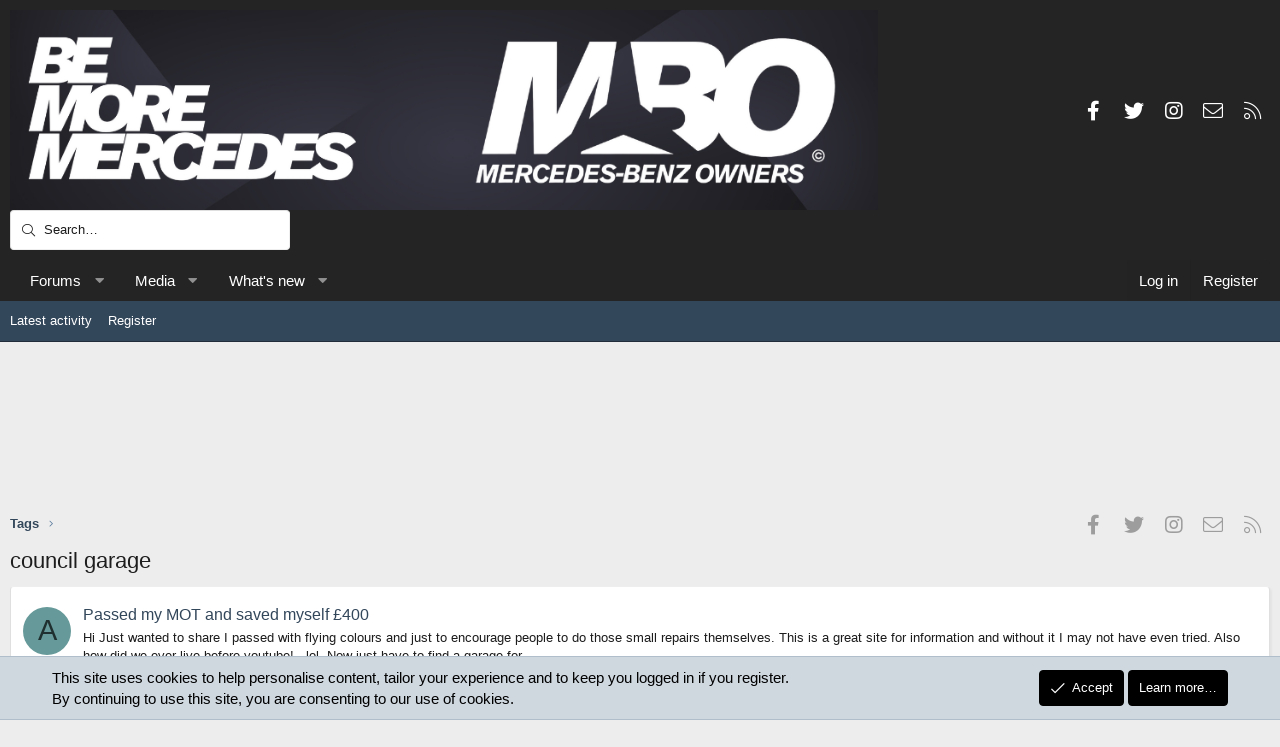

--- FILE ---
content_type: text/html; charset=utf-8
request_url: https://forums.mercedesclub.org.uk/index.php?tags/council-garage/
body_size: 10657
content:
<!DOCTYPE html>
<html id="XF" lang="en-US" dir="LTR"
	data-app="public"
	data-template="tag_view"
	data-container-key=""
	data-content-key=""
	data-logged-in="false"
	data-cookie-prefix="xf_"
	data-csrf="1768845054,5f63c7b8320950d732fa76b6bed4733b"
	class="has-no-js v_2_0 template-tag_view XenBase layout-default style-light sidebar-right   xb-toggle-default xb-sidebar-show"
	 data-run-jobs="">
<head>
	<meta charset="utf-8" />
	<meta http-equiv="X-UA-Compatible" content="IE=Edge" />
	<meta name="viewport" content="width=device-width, initial-scale=1, viewport-fit=cover">

	
	
	

	<title>council garage | Mercedes-Benz Owners&#039; Forums</title>

	<link rel="manifest" href="/webmanifest.php">
	
		<meta name="theme-color" content="#242424" />
	

	<meta name="apple-mobile-web-app-title" content="Mercedes-Benz Owners&#039; Forums">
	

	
		
        <!-- App Indexing for Google Search -->
        <link href="android-app://com.quoord.tapatalkpro.activity/tapatalk/forums.mercedesclub.org.uk/?ttfid=26569&location=index&page=1&perpage=20&channel=google-indexing" rel="alternate" />
        <link href="ios-app://307880732/tapatalk/forums.mercedesclub.org.uk/?ttfid=26569&location=index&page=1&perpage=20&channel=google-indexing" rel="alternate" />
        
        <link href="https://forums.mercedesclub.org.uk//mobiquo/smartbanner/manifest.json" rel="manifest">
        
        <meta name="apple-itunes-app" content="app-id=307880732, affiliate-data=at=10lR7C, app-argument=tapatalk://forums.mercedesclub.org.uk/?ttfid=26569&location=index&page=1&perpage=20" />
        
	

	
		
	
	
	<meta property="og:site_name" content="Mercedes-Benz Owners&#039; Forums" />


	
	
		
	
	
	<meta property="og:type" content="website" />


	
	
		
	
	
	
		<meta property="og:title" content="council garage" />
		<meta property="twitter:title" content="council garage" />
	


	
	
	
		
	
	
	<meta property="og:url" content="https://forums.mercedesclub.org.uk/index.php?tags/council-garage/" />


	
	

	
	

	
	
	

	


	<link rel="preload" href="/styles/fonts/fa/fa-light-300.woff2?_v=5.15.3" as="font" type="font/woff2" crossorigin="anonymous" />


	<link rel="preload" href="/styles/fonts/fa/fa-solid-900.woff2?_v=5.15.3" as="font" type="font/woff2" crossorigin="anonymous" />


<link rel="preload" href="/styles/fonts/fa/fa-brands-400.woff2?_v=5.15.3" as="font" type="font/woff2" crossorigin="anonymous" />

	<link rel="stylesheet" href="/css.php?css=public%3Anormalize.css%2Cpublic%3Afa.css%2Cpublic%3Acore.less%2Cpublic%3Aapp.less&amp;s=11&amp;l=1&amp;d=1765885755&amp;k=d60bcc085297b8f1f553b05a18b113a412e2c0d8" />

	<link rel="stylesheet" href="/css.php?css=public%3Anotices.less%2Cpublic%3Ashare_controls.less%2Cpublic%3Asiropu_ads_manager_ad.less%2Cpublic%3Axb.less%2Cpublic%3Axb_search.less%2Cpublic%3Aextra.less&amp;s=11&amp;l=1&amp;d=1765885755&amp;k=1043e54a80c2500eb226c0a2350cbbe7ce3625e4" />

	
		<script src="/js/xf/preamble.min.js?_v=398b9629"></script>
	


	
	
	<script async src="https://www.googletagmanager.com/gtag/js?id=UA-436426-1"></script>
	<script>
		window.dataLayer = window.dataLayer || [];
		function gtag(){dataLayer.push(arguments);}
		gtag('js', new Date());
		gtag('config', 'UA-436426-1', {
			// 
			
			
		});
	</script>

	

	

		
			
		

		
	


</head>
<body data-template="tag_view">

	

		
			
		

		
	


	

		
			
		

		
	


<div class="p-pageWrapper" id="top">

<div class="p-pageWrapper--helper"></div>



<div class="xb-page-wrapper xb-canvas-menuActive">
	
	
	<div class="xb-page-wrapper--helper"></div>
	
	


<header class="p-header" id="header">
	<div class="p-header-inner">
		<div class="p-header-content">

			<div class="p-header-logo p-header-logo--image">
				<a href="/index.php">
						
					<img src="/data/assets/logo/MBOlogo325x75.png" srcset="" alt="Mercedes-Benz Owners&#039; Forums"
						width="" height="" />
					
				</a>
			</div>

			
	

		
			
		

		
	


			
			
				
	

	
	
	<div class="shareButtons shareButtons--iconic">
		

			
				<a class="shareButtons-button shareButtons-button--brand shareButtons-button--facebook" href="https://www.facebook.com/MercedesBenzOwner/" target="_blank" rel="noopener">
					<i aria-hidden="true"></i>
					<span>Facebook</span>
				</a>
			

			
				<a class="shareButtons-button shareButtons-button--brand shareButtons-button--twitter" href="https://x.com/MercedesOwners" target="_blank" rel="noopener">
					<i aria-hidden="true"></i>
					<span>Twitter</span>
				</a>
			
			
			
			
			

			
			
			
			
			
				<a class="shareButtons-button shareButtons-button--brand shareButtons-button--instagram" href="https://www.instagram.com/mercedesbenzowners/" target="_blank" rel="noopener">
					<i aria-hidden="true"></i>
					<span>Instagram</span>
				</a>
			
						
			
			
			
			
			
						
			
						
			
			
			
					
			
				
			
				<a class="shareButtons-button shareButtons-button--email" href="/index.php?misc/contact" data-xf-click="overlay">
					<i></i>
					<span>Contact us</span>
				</a>
			

			
				<a class="shareButtons-button shareButtons-button--rss" href="/index.php?forums/-/index.rss" target="_blank" rel="noopener">
					<i></i>
					<span>RSS</span>
				</a>
			
			
		
	</div>

			
			
				
	
	
		
		<div class="xb-searchWrapper" id="xb-searchWrapper" tabindex="0">
			<form action="/index.php?search/search" id="xbSearch" class="xb-search" method="post" data-no-auto-focus="true">
				<input type="text" class="input" name="keywords" placeholder="Search…" aria-label="Search" />
					<div class="menu menu--structural menu--search" aria-hidden="true">
						<div class="menu-content">
								

								
								<div class="menu-row">
									<label class="iconic"><input type="checkbox"  name="c[title_only]" value="1" /><i aria-hidden="true"></i><span class="iconic-label">Search titles only

												
													<span tabindex="0" role="button"
														data-xf-init="tooltip" data-trigger="hover focus click" title="Tags will also be searched">

														<i class="fa--xf far fa-question-circle u-muted u-smaller" aria-hidden="true"></i>
													</span></span></label>

								</div>
								
								<div class="menu-row">
									<div class="inputGroup">
										<span class="inputGroup-text" id="ctrl_search_menu_by_member">By:</span>
										<input type="text" class="input" name="c[users]" data-xf-init="auto-complete" placeholder="Member" aria-labelledby="ctrl_search_menu_by_member" />
									</div>
								</div>
								
<div class="menu-footer">
									<span class="menu-footer-controls">
										<button type="submit" class="button--primary button button--icon button--icon--search"><span class="button-text">Search</span></button>
										<a href="/index.php?search/" class="button"><span class="button-text">Advanced search…</span></a>
									</span>
								</div>

								<input type="hidden" name="_xfToken" value="1768845054,5f63c7b8320950d732fa76b6bed4733b" />
										
				</div>
			</div>
			</form>	
		</div>

	

			
		</div>
	</div>
</header>

		

<div class="xb-content-wrapper">
	<div class="navigation-helper"></div>




	<div class="p-navSticky p-navSticky--primary" data-xf-init="sticky-header">
		
	<div class="p-nav--wrapper">
	<nav class="p-nav">
		<div class="p-nav-inner">
			<a class="p-nav-menuTrigger" data-xf-click="off-canvas" data-menu=".js-headerOffCanvasMenu" role="button" tabindex="0">
				<i aria-hidden="true"></i>
				<span class="p-nav-menuText">Menu</span>
			</a>

			<div class="p-nav-smallLogo">
				<a href="/index.php">
							
					<img src="/data/assets/logo/MBOlogo325x75.png" srcset="" alt="Mercedes-Benz Owners&#039; Forums"
						width="" height="" />
					
						<img src="/data/assets/mobile-logo/MBOlogo40x40.png" alt="Mercedes-Benz Owners&#039; Forums" class="logo-mobile" />
					
					
				</a>
			</div>

			<div class="p-nav-scroller hScroller" data-xf-init="h-scroller" data-auto-scroll=".p-navEl.is-selected">
				<div class="hScroller-scroll">
					<ul class="p-nav-list js-offCanvasNavSource">
					
						<li class="navforums">
							
	<div class="p-navEl " data-has-children="true">
		

			
	
	<a href="/index.php"
		class="p-navEl-link p-navEl-link--splitMenu "
		
		
		data-nav-id="forums">Forums</a>


			<a data-xf-key="1"
				data-xf-click="menu"
				data-menu-pos-ref="< .p-navEl"
				class="p-navEl-splitTrigger"
				role="button"
				tabindex="0"
				aria-label="Toggle expanded"
				aria-expanded="false"
				aria-haspopup="true"></a>

		
		
			<div class="menu menu--structural" data-menu="menu" aria-hidden="true">
				<div class="menu-content">
					
						
	
	
	<a href="/index.php?whats-new/posts/"
		class="menu-linkRow u-indentDepth0 js-offCanvasCopy "
		
		
		data-nav-id="newPosts">New posts</a>

	

					
						
	
	
	<a href="/index.php?search/&amp;type=post"
		class="menu-linkRow u-indentDepth0 js-offCanvasCopy "
		
		
		data-nav-id="searchForums">Search forums</a>

	

					
				</div>
			</div>
		
	</div>

						</li>
					
						<li class="navxfmg">
							
	<div class="p-navEl " data-has-children="true">
		

			
	
	<a href="/index.php?media/"
		class="p-navEl-link p-navEl-link--splitMenu "
		
		
		data-nav-id="xfmg">Media</a>


			<a data-xf-key="2"
				data-xf-click="menu"
				data-menu-pos-ref="< .p-navEl"
				class="p-navEl-splitTrigger"
				role="button"
				tabindex="0"
				aria-label="Toggle expanded"
				aria-expanded="false"
				aria-haspopup="true"></a>

		
		
			<div class="menu menu--structural" data-menu="menu" aria-hidden="true">
				<div class="menu-content">
					
						
	
	
	<a href="/index.php?whats-new/media/"
		class="menu-linkRow u-indentDepth0 js-offCanvasCopy "
		 rel="nofollow"
		
		data-nav-id="xfmgNewMedia">New media</a>

	

					
						
	
	
	<a href="/index.php?whats-new/media-comments/"
		class="menu-linkRow u-indentDepth0 js-offCanvasCopy "
		 rel="nofollow"
		
		data-nav-id="xfmgNewComments">New comments</a>

	

					
						
	
	
	<a href="/index.php?search/&amp;type=xfmg_media"
		class="menu-linkRow u-indentDepth0 js-offCanvasCopy "
		
		
		data-nav-id="xfmgSearchMedia">Search media</a>

	

					
				</div>
			</div>
		
	</div>

						</li>
					
						<li class="navwhatsNew">
							
	<div class="p-navEl " data-has-children="true">
		

			
	
	<a href="/index.php?whats-new/"
		class="p-navEl-link p-navEl-link--splitMenu "
		
		
		data-nav-id="whatsNew">What's new</a>


			<a data-xf-key="3"
				data-xf-click="menu"
				data-menu-pos-ref="< .p-navEl"
				class="p-navEl-splitTrigger"
				role="button"
				tabindex="0"
				aria-label="Toggle expanded"
				aria-expanded="false"
				aria-haspopup="true"></a>

		
		
			<div class="menu menu--structural" data-menu="menu" aria-hidden="true">
				<div class="menu-content">
					
						
	
	
	<a href="/index.php?whats-new/posts/"
		class="menu-linkRow u-indentDepth0 js-offCanvasCopy "
		 rel="nofollow"
		
		data-nav-id="whatsNewPosts">New posts</a>

	

					
						
	
	
	<a href="/index.php?whats-new/media/"
		class="menu-linkRow u-indentDepth0 js-offCanvasCopy "
		 rel="nofollow"
		
		data-nav-id="xfmgWhatsNewNewMedia">New media</a>

	

					
						
	
	
	<a href="/index.php?whats-new/media-comments/"
		class="menu-linkRow u-indentDepth0 js-offCanvasCopy "
		 rel="nofollow"
		
		data-nav-id="xfmgWhatsNewMediaComments">New media comments</a>

	

					
						
	
	
	<a href="/index.php?whats-new/latest-activity"
		class="menu-linkRow u-indentDepth0 js-offCanvasCopy "
		 rel="nofollow"
		
		data-nav-id="latestActivity">Latest activity</a>

	

					
				</div>
			</div>
		
	</div>

						</li>
					
					</ul>
				</div>
			</div>

			
			
			<div class="p-nav-opposite">
				<div class="p-navgroup p-account p-navgroup--guest">
					
						<a href="/index.php?login/" class="p-navgroup-link p-navgroup-link--textual p-navgroup-link--logIn"
							data-xf-click="overlay" data-follow-redirects="on">
							<span class="p-navgroup-linkText">Log in</span>
						</a>
						
							<a href="/index.php?register/" class="p-navgroup-link p-navgroup-link--textual p-navgroup-link--register"
								data-xf-click="overlay" data-follow-redirects="on">
								<span class="p-navgroup-linkText">Register</span>
							</a>
						
					
					
					
				</div>

				<div class="p-navgroup p-discovery">
					<a href="/index.php?whats-new/"
						class="p-navgroup-link p-navgroup-link--iconic p-navgroup-link--whatsnew"
						aria-label="What&#039;s new"
						title="What&#039;s new">
						<i aria-hidden="true"></i>
						<span class="p-navgroup-linkText">What's new</span>
					</a>

					
						<a href="/index.php?search/"
							class="p-navgroup-link p-navgroup-link--iconic p-navgroup-link--search"
							data-xf-click="menu"
							data-xf-key="/"
							aria-label="Search"
							aria-expanded="false"
							aria-haspopup="true"
							title="Search">
							<i aria-hidden="true"></i>
							<span class="p-navgroup-linkText">Search</span>
						</a>
						<div class="menu menu--structural menu--wide" data-menu="menu" aria-hidden="true">
							<form action="/index.php?search/search" method="post"
								class="menu-content"
								data-xf-init="quick-search">

								<h3 class="menu-header">Search</h3>
								
								<div class="menu-row">
									
										<input type="text" class="input" name="keywords" placeholder="Search…" aria-label="Search" data-menu-autofocus="true" />
									
								</div>

								
								<div class="menu-row">
									<label class="iconic"><input type="checkbox"  name="c[title_only]" value="1" /><i aria-hidden="true"></i><span class="iconic-label">Search titles only

												
													<span tabindex="0" role="button"
														data-xf-init="tooltip" data-trigger="hover focus click" title="Tags will also be searched">

														<i class="fa--xf far fa-question-circle u-muted u-smaller" aria-hidden="true"></i>
													</span></span></label>

								</div>
								
								<div class="menu-row">
									<div class="inputGroup">
										<span class="inputGroup-text" id="ctrl_search_menu_by_member">By:</span>
										<input type="text" class="input" name="c[users]" data-xf-init="auto-complete" placeholder="Member" aria-labelledby="ctrl_search_menu_by_member" />
									</div>
								</div>
								
<div class="menu-footer">
									<span class="menu-footer-controls">
										<button type="submit" class="button--primary button button--icon button--icon--search"><span class="button-text">Search</span></button>
										<a href="/index.php?search/" class="button"><span class="button-text">Advanced search…</span></a>
									</span>
								</div>

								<input type="hidden" name="_xfToken" value="1768845054,5f63c7b8320950d732fa76b6bed4733b" />
							</form>
						</div>
					
				</div>
			</div>
				

		</div>
	</nav>
	</div>

	</div>
	
	
		<div class="p-sectionLinks--wrapper">
		<div class="p-sectionLinks">
			<div class="p-sectionLinks-inner">
				<div class="hScroller" data-xf-init="h-scroller">
				<div class="hScroller-scroll">
					<ul class="p-sectionLinks-list">
					
						<li>
							
	<div class="p-navEl " >
		

			
	
	<a href="/index.php?whats-new/latest-activity"
		class="p-navEl-link "
		
		data-xf-key="alt+1"
		data-nav-id="defaultLatestActivity">Latest activity</a>


			

		
		
	</div>

						</li>
					
						<li>
							
	<div class="p-navEl " >
		

			
	
	<a href="/index.php?register/"
		class="p-navEl-link "
		
		data-xf-key="alt+2"
		data-nav-id="defaultRegister">Register</a>


			

		
		
	</div>

						</li>
					
					</ul>
				</div>
				</div>
			<div class="p-sectionLinks-right">
				
				
			</div>
			</div>
		</div>
		</div>
	



<div class="offCanvasMenu offCanvasMenu--nav js-headerOffCanvasMenu" data-menu="menu" aria-hidden="true" data-ocm-builder="navigation">
	<div class="offCanvasMenu-backdrop" data-menu-close="true"></div>
	<div class="offCanvasMenu-content">
		<div class="offCanvasMenu-content--inner">
		
		<div class="offCanvasMenu-header">
			Menu
			<a class="offCanvasMenu-closer" data-menu-close="true" role="button" tabindex="0" aria-label="Close"></a>
		</div>
		
			<div class="p-offCanvasRegisterLink">
				<div class="offCanvasMenu-linkHolder">
					<a href="/index.php?login/" class="offCanvasMenu-link" data-xf-click="overlay" data-menu-close="true">
						Log in
					</a>
				</div>
				<hr class="offCanvasMenu-separator" />
				
					<div class="offCanvasMenu-linkHolder">
						<a href="/index.php?register/" class="offCanvasMenu-link" data-xf-click="overlay" data-menu-close="true">
							Register
						</a>
					</div>
					<hr class="offCanvasMenu-separator" />
				
			</div>
		
		<div class="offCanvasMenu-subHeader">Navigation</div>
		<div class="js-offCanvasNavTarget"></div>
		<div class="offCanvasMenu-installBanner js-installPromptContainer" style="display: none;" data-xf-init="install-prompt">
			<div class="offCanvasMenu-installBanner-header">Install the app</div>
			<button type="button" class="js-installPromptButton button"><span class="button-text">Install</span></button>
		</div>

			<div class="offCanvasMenu-subHeader">More options</div>
					
			
			
				
					<div class="offCanvasMenu-linkHolder">
						<a href="/index.php?misc/contact" class="offCanvasMenu-link" data-menu-close="true" data-nav-id="contactUs" data-xf-click="overlay">Contact us</a>
					</div>
				
			
			<div class="offCanvasMenu-linkHolder">
				<a class="offCanvasMenu-link" data-menu-close="true" data-nav-id="closeMenu" role="button" tabindex="0" aria-label="Close">Close Menu</a>
			</div>
			
		</div>

	</div>
</div>

	
	
<div class="p-body">
	<div class="p-body-inner">
		
		<!--XF:EXTRA_OUTPUT-->


		

		

		 
		<center><script async src="//pagead2.googlesyndication.com/pagead/js/adsbygoogle.js"></script><!-- Forum Top Banner New --><ins class="adsbygoogle"
		 style="display:inline-block;width:728px;height:150px"
		 data-ad-client="ca-pub-2527399347800021"
		 data-ad-slot="2014594875"></ins><script>(adsbygoogle = window.adsbygoogle || []).push({});</script></center>

		
	
		<div class="p-breadcrumbs--parent ">
		<ul class="p-breadcrumbs "
			itemscope itemtype="https://schema.org/BreadcrumbList">
		
			

			
			

			
			
				
				
	<li itemprop="itemListElement" itemscope itemtype="https://schema.org/ListItem">
		<a href="/index.php?tags/" itemprop="item">
			<span itemprop="name">Tags</span>
		</a>
		<meta itemprop="position" content="1" />
	</li>

			

		
		</ul>
		
		
	

	
	
	<div class="shareButtons shareButtons--iconic">
		

			
				<a class="shareButtons-button shareButtons-button--brand shareButtons-button--facebook" href="https://www.facebook.com/MercedesBenzOwner/" target="_blank" rel="noopener">
					<i aria-hidden="true"></i>
					<span>Facebook</span>
				</a>
			

			
				<a class="shareButtons-button shareButtons-button--brand shareButtons-button--twitter" href="https://x.com/MercedesOwners" target="_blank" rel="noopener">
					<i aria-hidden="true"></i>
					<span>Twitter</span>
				</a>
			
			
			
			
			

			
			
			
			
			
				<a class="shareButtons-button shareButtons-button--brand shareButtons-button--instagram" href="https://www.instagram.com/mercedesbenzowners/" target="_blank" rel="noopener">
					<i aria-hidden="true"></i>
					<span>Instagram</span>
				</a>
			
						
			
			
			
			
			
						
			
						
			
			
			
					
			
				
			
				<a class="shareButtons-button shareButtons-button--email" href="/index.php?misc/contact" data-xf-click="overlay">
					<i></i>
					<span>Contact us</span>
				</a>
			

			
				<a class="shareButtons-button shareButtons-button--rss" href="/index.php?forums/-/index.rss" target="_blank" rel="noopener">
					<i></i>
					<span>RSS</span>
				</a>
			
			
		
	</div>

		
		</div>
	

		
	

		
			
		

		
	


		

		
	<noscript><div class="blockMessage blockMessage--important blockMessage--iconic u-noJsOnly">JavaScript is disabled. For a better experience, please enable JavaScript in your browser before proceeding.</div></noscript>

		
	<div class="blockMessage blockMessage--important blockMessage--iconic js-browserWarning" style="display: none">You are using an out of date browser. It  may not display this or other websites correctly.<br />You should upgrade or use an <a href="https://www.google.com/chrome/" target="_blank" rel="noopener">alternative browser</a>.</div>


		
		 
			
		
			<div class="p-body-header">
			
				
					<div class="p-title ">
					
						
							<h1 class="p-title-value">council garage</h1>
						
						
					
					</div>
				

				
			
			</div>
		
		
		

		<div class="p-body-main  ">
			
			<div class="p-body-contentCol"></div>
			

			

			<div class="p-body-content">
				
				
				
					
						
				
	

		
			
		

		
	


				<div class="p-body-pageContent">





<div class="block" data-xf-init="" data-type="" data-href="/index.php?inline-mod/">
	

	<div class="block-container">
		<ol class="block-body">
			
				<li class="block-row block-row--separated  js-inlineModContainer" data-author="A-ClassLondonGal">
	<div class="contentRow ">
		<span class="contentRow-figure">
			<a href="/index.php?members/a-classlondongal.68145/" class="avatar avatar--s avatar--default avatar--default--dynamic" data-user-id="68145" data-xf-init="member-tooltip" style="background-color: #669999; color: #1f2e2e">
			<span class="avatar-u68145-s" role="img" aria-label="A-ClassLondonGal">A</span> 
		</a>
		</span>
		<div class="contentRow-main">
			<h3 class="contentRow-title">
				<a href="/index.php?threads/passed-my-mot-and-saved-myself-%C2%A3400.125649/">Passed my MOT and saved myself £400</a>
			</h3>

			<div class="contentRow-snippet">Hi

Just wanted to share I passed with flying colours and just to encourage people to do those small repairs themselves. This is a great site for information and without it I may not have even tried. Also how did we ever live before youtube! ..lol.

Now just have to find a garage for...</div>

			<div class="contentRow-minor contentRow-minor--hideLinks">
				<ul class="listInline listInline--bullet">
					
					<li><a href="/index.php?members/a-classlondongal.68145/" class="username " dir="auto" data-user-id="68145" data-xf-init="member-tooltip">A-ClassLondonGal</a></li>
					<li>Thread</li>
					<li><time  class="u-dt" dir="auto" datetime="2013-11-26T13:05:08+0000" data-time="1385471108" data-date-string="Nov 26, 2013" data-time-string="1:05 PM" title="Nov 26, 2013 at 1:05 PM">Nov 26, 2013</time></li>
					
						<li>
							

	
		
			<span class="tagItem tagItem--tag_council-garage" dir="auto">
				<em class="textHighlight">council</em> <em class="textHighlight">garage</em>
			</span>
		
			<span class="tagItem tagItem--tag_mot" dir="auto">
				mot
			</span>
		
			<span class="tagItem tagItem--tag_saving-money" dir="auto">
				saving money
			</span>
		
	

						</li>
					
					<li>Replies: 18</li>
					<li>Forum: <a href="/index.php?forums/mercedes-chat-sponsored-by-chris-knott-insurance.5/">MERCEDES CHAT - Sponsored by CHRIS KNOTT INSURANCE</a></li>
				</ul>
			</div>
		</div>
	</div>
</li>


			
		</ol>
	</div>
	<div class="block-outer block-outer--after">
		
		
	</div>
</div></div>
				<div class="samCodeUnit" data-xf-init="sam-unit" data-position="container_content_below"><div class="samItem" data-xf-init="sam-item" data-id="24" data-cv="true" data-cc="true"><a target="_blank" href="http://www.mercedesclub.org.uk/" rel="nofollow"><center><img style="border:1px solid #0B196C; margin-top:5px;" data-xf-init="sam-lazy" data-src="forum-support-images/mblogotitle.jpg"></a></center><br><br>As a member of our<b>Mercedes Owners' club</b>, you will enjoy numerous savings on an expanding range of services including, Insurance, Parts and Servicing, RAC Membership plus much more.<b>MBO</b>members can save around &pound;200.00 a year. You can join from as little as &pound;30.00 and start to enjoy these savings immediately. You receive our monthly magazine and free classified ads when you decide to trade up a model.</div></div>

				
			</div>

			
		</div>

		
		
	

		
			
		

		
	


		
	
		<div class="p-breadcrumbs--parent p-breadcrumbs--bottom">
		<ul class="p-breadcrumbs p-breadcrumbs--bottom"
			itemscope itemtype="https://schema.org/BreadcrumbList">
		
			

			
			

			
			
				
				
	<li itemprop="itemListElement" itemscope itemtype="https://schema.org/ListItem">
		<a href="/index.php?tags/" itemprop="item">
			<span itemprop="name">Tags</span>
		</a>
		<meta itemprop="position" content="1" />
	</li>

			

		
		</ul>
		
		
	

	
	
	<div class="shareButtons shareButtons--iconic">
		

			
				<a class="shareButtons-button shareButtons-button--brand shareButtons-button--facebook" href="https://www.facebook.com/MercedesBenzOwner/" target="_blank" rel="noopener">
					<i aria-hidden="true"></i>
					<span>Facebook</span>
				</a>
			

			
				<a class="shareButtons-button shareButtons-button--brand shareButtons-button--twitter" href="https://x.com/MercedesOwners" target="_blank" rel="noopener">
					<i aria-hidden="true"></i>
					<span>Twitter</span>
				</a>
			
			
			
			
			

			
			
			
			
			
				<a class="shareButtons-button shareButtons-button--brand shareButtons-button--instagram" href="https://www.instagram.com/mercedesbenzowners/" target="_blank" rel="noopener">
					<i aria-hidden="true"></i>
					<span>Instagram</span>
				</a>
			
						
			
			
			
			
			
						
			
						
			
			
			
					
			
				
			
				<a class="shareButtons-button shareButtons-button--email" href="/index.php?misc/contact" data-xf-click="overlay">
					<i></i>
					<span>Contact us</span>
				</a>
			

			
				<a class="shareButtons-button shareButtons-button--rss" href="/index.php?forums/-/index.rss" target="_blank" rel="noopener">
					<i></i>
					<span>RSS</span>
				</a>
			
			
		
	</div>

		
		</div>
	

		<div class="samCodeUnit" data-position="container_breadcrumb_bottom_below"><div class="samItem" data-xf-init="sam-item" data-id="19" data-cv="true" data-cc="true"><center><script async src="//pagead2.googlesyndication.com/pagead/js/adsbygoogle.js"></script><!-- Forum Bottom Ad Unit --><ins class="adsbygoogle"
		 style="display:inline-block;width:468px;height:60px"
		 data-ad-client="ca-pub-2527399347800021"
		 data-ad-slot="4776432828"></ins><script>(adsbygoogle = window.adsbygoogle || []).push({});</script></center></div></div>

		
		
	</div>
</div>

</div> <!-- closing xb-content-wrapper -->
<footer class="p-footer" id="footer">
	<div class="p-footer--container footer-stretched">

	
	
		
	<div class="p-footer-default">
	<div class="p-footer-inner">

	

		
			
		

		
	


	

		
			
		

		
	

		<div class="p-footer-row">	
			
				<div class="p-footer-row-main">
					<ul class="p-footer-linkList">
					
						
						
						
							<li class="p-linkList-changeWidth"><a class="pageWidthToggle  xb-toggle-default" data-xf-click="toggle" data-target="html" data-active-class="xb-toggle-default" data-xf-init="toggle-storage" data-storage-type="cookie" data-storage-expiry="31556926" data-storage-key="_xb-width">
								Change width
								</a></li>
						
						
						
					
					</ul>
				</div>
			
			<div class="p-footer-row-opposite">
				<ul class="p-footer-linkList">
					
					
						
							<li><a href="/index.php?misc/contact" data-xf-click="overlay">Contact us</a></li>
						
					

					
						<li><a href="/index.php?help/terms/">Terms and rules</a></li>
					

					
						<li><a href="http://www.mercedesclub.org.uk/privacy.html">Privacy policy</a></li>
					

					
						<li><a href="/index.php?help/">Help</a></li>
					

					

					
					<li><a href="/index.php?forums/-/index.rss" target="_blank" class="p-footer-rssLink" title="RSS"><span aria-hidden="true"><i class="fa--xf fal fa-rss" aria-hidden="true"></i><span class="u-srOnly">RSS</span></span></a></li>
					
				</ul>
			</div>
		</div>
		</div>
	</div>
	
	
	
		

		
			<div class="p-footer-copyright">
				<div class="p-footer-inner">

	

		
			
		

		
	


	

		
			
		

		
	

					<div class="p-footer-copyright--flex">
						
							
								<div class="copyright-left">
									
										<a href="https://xenforo.com" class="u-concealed" dir="ltr" target="_blank" rel="sponsored noopener">Community platform by XenForo<sup>&reg;</sup> <span class="copyright">&copy; 2010-2021 XenForo Ltd.</span></a><span class="p-pe-copyright"> Design by: <a href="https://pixelexit.com" target="_blank" rel="sponsored noopener">Pixel Exit</a></span>
										
									
								</div>
							
								
							
						
					</div>
				</div>
			</div>
		

		
	</div>
</footer>

	

		
			
		

		
	


</div> <!-- closing p-pageWrapper -->

	
</div> <!-- closing xb-pageWrapper -->
<div class="u-bottomFixer js-bottomFixTarget">
	
	
		
	
		
		
		

		<ul class="notices notices--bottom_fixer  js-notices"
			data-xf-init="notices"
			data-type="bottom_fixer"
			data-scroll-interval="6">

			
				
	<li class="notice js-notice notice--primary notice--cookie"
		data-notice-id="-1"
		data-delay-duration="0"
		data-display-duration="0"
		data-auto-dismiss="0"
		data-visibility="">

		
		<div class="notice-content">
			
			<div class="u-alignCenter">
	This site uses cookies to help personalise content, tailor your experience and to keep you logged in if you register.<br />
By continuing to use this site, you are consenting to our use of cookies.
</div>

<div class="u-inputSpacer u-alignCenter">
	<a href="/index.php?account/dismiss-notice" class="js-noticeDismiss button--notice button button--icon button--icon--confirm"><span class="button-text">Accept</span></a>
	<a href="/index.php?help/cookies" class="button--notice button"><span class="button-text">Learn more…</span></a>
</div>
		</div>
	</li>

			
		</ul>
	

	
</div>


	<div class="u-scrollButtons js-scrollButtons" data-trigger-type="both">
		<a href="#top" class="button--scroll button" data-xf-click="scroll-to"><span class="button-text"><i class="fa--xf fal fa-arrow-up" aria-hidden="true"></i><span class="u-srOnly">Top</span></span></a>
		
			<a href="#footer" class="button--scroll button" data-xf-click="scroll-to"><span class="button-text"><i class="fa--xf fal fa-arrow-down" aria-hidden="true"></i><span class="u-srOnly">Bottom</span></span></a>
		
		
	</div>



	<script src="/js/vendor/jquery/jquery-3.5.1.min.js?_v=398b9629"></script>
	<script src="/js/vendor/vendor-compiled.js?_v=398b9629"></script>
	<script src="/js/xf/core-compiled.js?_v=398b9629"></script>

	<script>
	XF.samViewCountMethod = "view";
	XF.samServerTime = 1768845054;
	XF.samItem = ".samItem";
	XF.samCodeUnit = ".samCodeUnit";
	XF.samBannerUnit = ".samBannerUnit";
</script>




	
	

		
			
		

		
	


	<script src="/js/siropu/am/core.min.js?_v=398b9629"></script>
<script src="/js/xf/notice.min.js?_v=398b9629"></script>
<script>
					
	$(".xb-searchWrapper").on("click", function(event) {
		$(".xb-searchWrapper").addClass("is-active");
		event.stopPropagation();
	});
	$(".xb-searchWrapper").on("click", function(event) {
		event.stopPropagation();
	});
	$(document).on("click", function(event) {
		$(".xb-searchWrapper").removeClass("is-active");
	});	
	
</script>

	<script>
		jQuery.extend(true, XF.config, {
			// 
			userId: 0,
			enablePush: false,
			pushAppServerKey: '',
			url: {
				fullBase: 'https://forums.mercedesclub.org.uk/',
				basePath: '/',
				css: '/css.php?css=__SENTINEL__&s=11&l=1&d=1765885755',
				keepAlive: '/index.php?login/keep-alive'
			},
			cookie: {
				path: '/',
				domain: '',
				prefix: 'xf_',
				secure: true
			},
			cacheKey: 'bfee8b8e11950cddc66fd67bceb3ab71',
			csrf: '1768845054,5f63c7b8320950d732fa76b6bed4733b',
			js: {"\/js\/siropu\/am\/core.min.js?_v=398b9629":true,"\/js\/xf\/notice.min.js?_v=398b9629":true},
			css: {"public:notices.less":true,"public:share_controls.less":true,"public:siropu_ads_manager_ad.less":true,"public:xb.less":true,"public:xb_search.less":true,"public:extra.less":true},
			time: {
				now: 1768845054,
				today: 1768780800,
				todayDow: 1,
				tomorrow: 1768867200,
				yesterday: 1768694400,
				week: 1768262400
			},
			borderSizeFeature: '3px',
			fontAwesomeWeight: 'l',
			enableRtnProtect: true,
			
			enableFormSubmitSticky: true,
			uploadMaxFilesize: 4194304,
			allowedVideoExtensions: ["m4v","mov","mp4","mp4v","mpeg","mpg","ogv","webm"],
			allowedAudioExtensions: ["mp3","opus","ogg","wav"],
			shortcodeToEmoji: true,
			visitorCounts: {
				conversations_unread: '0',
				alerts_unviewed: '0',
				total_unread: '0',
				title_count: true,
				icon_indicator: true
			},
			jsState: {},
			publicMetadataLogoUrl: '',
			publicPushBadgeUrl: 'https://forums.mercedesclub.org.uk/styles/default/xenforo/bell.png'
		});

		jQuery.extend(XF.phrases, {
			// 
			date_x_at_time_y: "{date} at {time}",
			day_x_at_time_y:  "{day} at {time}",
			yesterday_at_x:   "Yesterday at {time}",
			x_minutes_ago:    "{minutes} minutes ago",
			one_minute_ago:   "1 minute ago",
			a_moment_ago:     "A moment ago",
			today_at_x:       "Today at {time}",
			in_a_moment:      "In a moment",
			in_a_minute:      "In a minute",
			in_x_minutes:     "In {minutes} minutes",
			later_today_at_x: "Later today at {time}",
			tomorrow_at_x:    "Tomorrow at {time}",

			day0: "Sunday",
			day1: "Monday",
			day2: "Tuesday",
			day3: "Wednesday",
			day4: "Thursday",
			day5: "Friday",
			day6: "Saturday",

			dayShort0: "Sun",
			dayShort1: "Mon",
			dayShort2: "Tue",
			dayShort3: "Wed",
			dayShort4: "Thu",
			dayShort5: "Fri",
			dayShort6: "Sat",

			month0: "January",
			month1: "February",
			month2: "March",
			month3: "April",
			month4: "May",
			month5: "June",
			month6: "July",
			month7: "August",
			month8: "September",
			month9: "October",
			month10: "November",
			month11: "December",

			active_user_changed_reload_page: "The active user has changed. Reload the page for the latest version.",
			server_did_not_respond_in_time_try_again: "The server did not respond in time. Please try again.",
			oops_we_ran_into_some_problems: "Oops! We ran into some problems.",
			oops_we_ran_into_some_problems_more_details_console: "Oops! We ran into some problems. Please try again later. More error details may be in the browser console.",
			file_too_large_to_upload: "The file is too large to be uploaded.",
			uploaded_file_is_too_large_for_server_to_process: "The uploaded file is too large for the server to process.",
			files_being_uploaded_are_you_sure: "Files are still being uploaded. Are you sure you want to submit this form?",
			attach: "Attach files",
			rich_text_box: "Rich text box",
			close: "Close",
			link_copied_to_clipboard: "Link copied to clipboard.",
			text_copied_to_clipboard: "Text copied to clipboard.",
			loading: "Loading…",
			you_have_exceeded_maximum_number_of_selectable_items: "You have exceeded the maximum number of selectable items.",

			processing: "Processing",
			'processing...': "Processing…",

			showing_x_of_y_items: "Showing {count} of {total} items",
			showing_all_items: "Showing all items",
			no_items_to_display: "No items to display",

			number_button_up: "Increase",
			number_button_down: "Decrease",

			push_enable_notification_title: "Push notifications enabled successfully at Mercedes-Benz Owners\' Forums",
			push_enable_notification_body: "Thank you for enabling push notifications!"
		});
	</script>

	<form style="display:none" hidden="hidden">
		<input type="text" name="_xfClientLoadTime" value="" id="_xfClientLoadTime" title="_xfClientLoadTime" tabindex="-1" />
	</form>

	









<!-- XenBase Version: 2.2.1 -->



	

		
			
		

		
	

</body>
</html>














			


--- FILE ---
content_type: text/html; charset=utf-8
request_url: https://www.google.com/recaptcha/api2/aframe
body_size: 267
content:
<!DOCTYPE HTML><html><head><meta http-equiv="content-type" content="text/html; charset=UTF-8"></head><body><script nonce="PojwF1NHPpIMp6Vn7OECfQ">/** Anti-fraud and anti-abuse applications only. See google.com/recaptcha */ try{var clients={'sodar':'https://pagead2.googlesyndication.com/pagead/sodar?'};window.addEventListener("message",function(a){try{if(a.source===window.parent){var b=JSON.parse(a.data);var c=clients[b['id']];if(c){var d=document.createElement('img');d.src=c+b['params']+'&rc='+(localStorage.getItem("rc::a")?sessionStorage.getItem("rc::b"):"");window.document.body.appendChild(d);sessionStorage.setItem("rc::e",parseInt(sessionStorage.getItem("rc::e")||0)+1);localStorage.setItem("rc::h",'1768845057415');}}}catch(b){}});window.parent.postMessage("_grecaptcha_ready", "*");}catch(b){}</script></body></html>